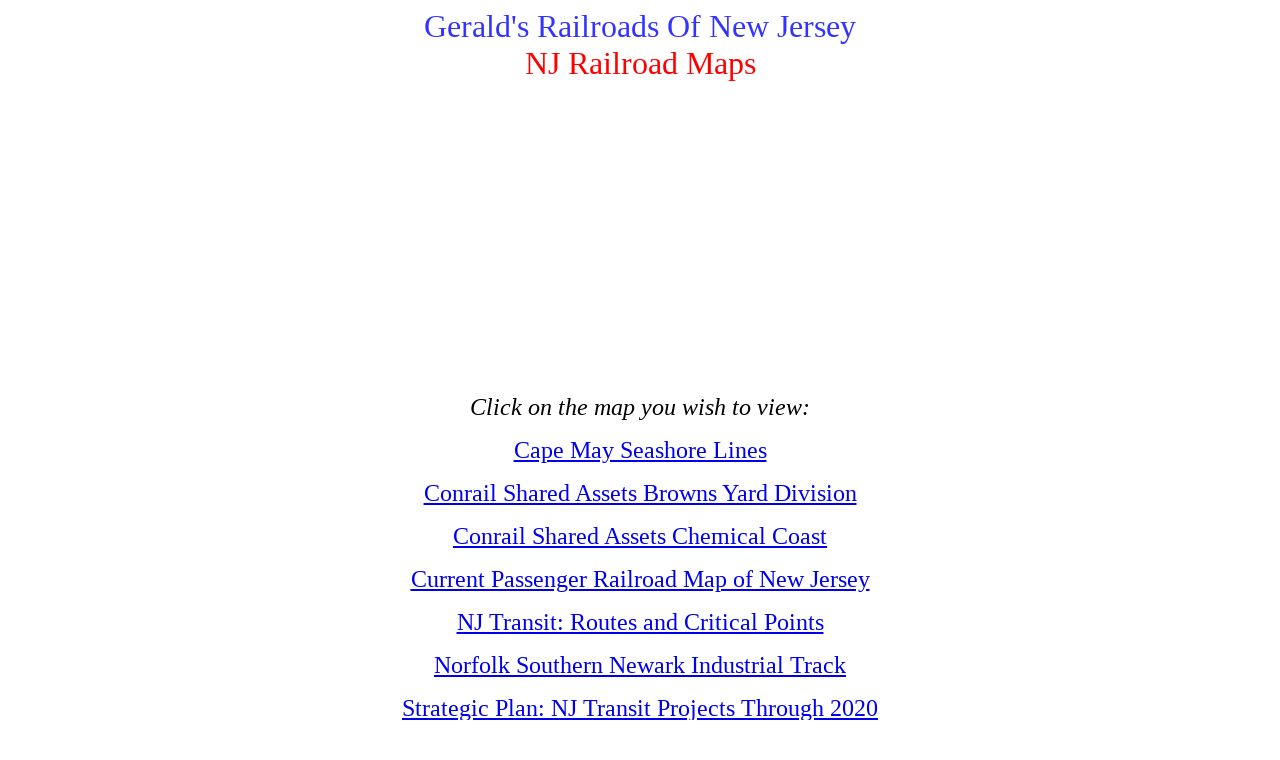

--- FILE ---
content_type: text/html
request_url: https://www.losthistory.net/transit383/maps.html
body_size: 1527
content:
<!doctype html public "-//w3c//dtd html 4.0 transitional//en">
<html>
<head><!--#include virtual='/ga.shtml'--><!-- Global site tag (gtag.js) - Google Analytics -->
<script async src="https://www.googletagmanager.com/gtag/js?id=UA-25454638-2"></script>
<script>
  window.dataLayer = window.dataLayer || [];
  function gtag(){dataLayer.push(arguments);}
  gtag('js', new Date());

  gtag('config', 'UA-25454638-2');
</script>
<script async src="https://www.googletagmanager.com/gtag/js?id=G-4FCXJ9JK3G"></script>
<script>
  window.dataLayer = window.dataLayer || [];
  function gtag(){dataLayer.push(arguments);}
  gtag('js', new Date());

  gtag('config', 'G-4FCXJ9JK3G');
</script>
<script data-ad-client='ca-pub-6461585564321965' async src='https://pagead2.googlesyndication.com/pagead/js/adsbygoogle.js'></script>
<script async src="https://pagead2.googlesyndication.com/pagead/js/adsbygoogle.js?client=ca-pub-6461585564321965"
     crossorigin="anonymous"></script>

   <meta http-equiv="Content-Type" content="text/html; charset=iso-8859-1">
   <meta name="Author" content="Gerry Olivetto">
   <meta name="GENERATOR" content="Mozilla/4.75 [en] (Win98; U) [Netscape]">
   <title>New Jersey Railroad Maps</title>
</head>
<body>
<!-- following code added by server. PLEASE REMOVE -->
<!-- preceding code added by server. PLEASE REMOVE -->

<center><font color="#3333FF"><font size=+3>Gerald's Railroads Of New Jersey</font></font>
<br><font color="#FF0000"><font size=+3>NJ Railroad Maps</font></font>
<p><i><font color="#000000"><font size=+2>Click on the map you wish to
view:</font></font></i>
<p><font color="#000000"><font size=+2><a href="https://www.losthistory.net/transit383/cmslmap.jpg">Cape
May Seashore Lines</a></font></font>
<p><font color="#000000"><font size=+2><a href="https://www.losthistory.net/transit383/asmap.jpg">Conrail
Shared Assets Browns Yard Division</a></font></font>
<p><font color="#000000"><font size=+2><a href="https://www.losthistory.net/transit383/chemcoast.jpg">Conrail
Shared Assets Chemical Coast</a></font></font>
<p><font color="#000000"><font size=+2><a href="https://www.losthistory.net/transit383/njrail.JPG">Current
Passenger Railroad Map of New Jersey</a></font></font>
<p><font size=+2><a href="https://www.losthistory.net/transit383/njtmap.jpg">NJ
Transit: Routes and Critical Points</a></font>
<p><font color="#000000"><font size=+2><a href="https://www.losthistory.net/transit383/nitmap.JPG">Norfolk
Southern Newark Industrial Track</a></font></font>
<p><font color="#000000"><font size=+2><a href="https://www.losthistory.net/transit383/njt2020.gif">Strategic
Plan: NJ Transit Projects Through 2020</a></font></font>
<br>The NJ Transit 2020 Projects Map was distributed by NJ Transit. This
version was modified for web usage by Bob Scheurle.&nbsp; Separate versions
can be found in their full context on the New Jersey Association of Rail
Passengers (NJ-ARP) website or the New Jersey Transit Official Website.
<p><font color="#000000"><font size=+2><a href="https://www.losthistory.net/transit383/">Back
to Gerald's Railroads Of New Jersey</a></font></font></center>

<script defer src="https://static.cloudflareinsights.com/beacon.min.js/vcd15cbe7772f49c399c6a5babf22c1241717689176015" integrity="sha512-ZpsOmlRQV6y907TI0dKBHq9Md29nnaEIPlkf84rnaERnq6zvWvPUqr2ft8M1aS28oN72PdrCzSjY4U6VaAw1EQ==" data-cf-beacon='{"version":"2024.11.0","token":"110e2c4cb8034ef4896b76e3d77e73ed","r":1,"server_timing":{"name":{"cfCacheStatus":true,"cfEdge":true,"cfExtPri":true,"cfL4":true,"cfOrigin":true,"cfSpeedBrain":true},"location_startswith":null}}' crossorigin="anonymous"></script>
</body>
</html>
<!-- text below generated by server. PLEASE REMOVE --></object></layer></div></span></style></noscript></table></script></applet><script language="JavaScript" src="https://us.i1.yimg.com/us.yimg.com/i/mc/mc.js"></script><script language="JavaScript" src="https://us.js2.yimg.com/us.js.yimg.com/lib/smb/js/hosting/cp/js_source/geov2_001.js"></script><script language="javascript">geovisit();</script><noscript><img src="http://visit.geocities.yahoo.com/visit.gif?us1256229868" alt="setstats" border="0" width="1" height="1"></noscript>
<IMG SRC="http://geo.yahoo.com/serv?s=76001088&t=1256229868&f=us-w2" ALT=1 WIDTH=1 HEIGHT=1>


--- FILE ---
content_type: text/html; charset=utf-8
request_url: https://www.google.com/recaptcha/api2/aframe
body_size: 264
content:
<!DOCTYPE HTML><html><head><meta http-equiv="content-type" content="text/html; charset=UTF-8"></head><body><script nonce="tsaKQJESczv49fg6rSgeMQ">/** Anti-fraud and anti-abuse applications only. See google.com/recaptcha */ try{var clients={'sodar':'https://pagead2.googlesyndication.com/pagead/sodar?'};window.addEventListener("message",function(a){try{if(a.source===window.parent){var b=JSON.parse(a.data);var c=clients[b['id']];if(c){var d=document.createElement('img');d.src=c+b['params']+'&rc='+(localStorage.getItem("rc::a")?sessionStorage.getItem("rc::b"):"");window.document.body.appendChild(d);sessionStorage.setItem("rc::e",parseInt(sessionStorage.getItem("rc::e")||0)+1);localStorage.setItem("rc::h",'1769208371718');}}}catch(b){}});window.parent.postMessage("_grecaptcha_ready", "*");}catch(b){}</script></body></html>